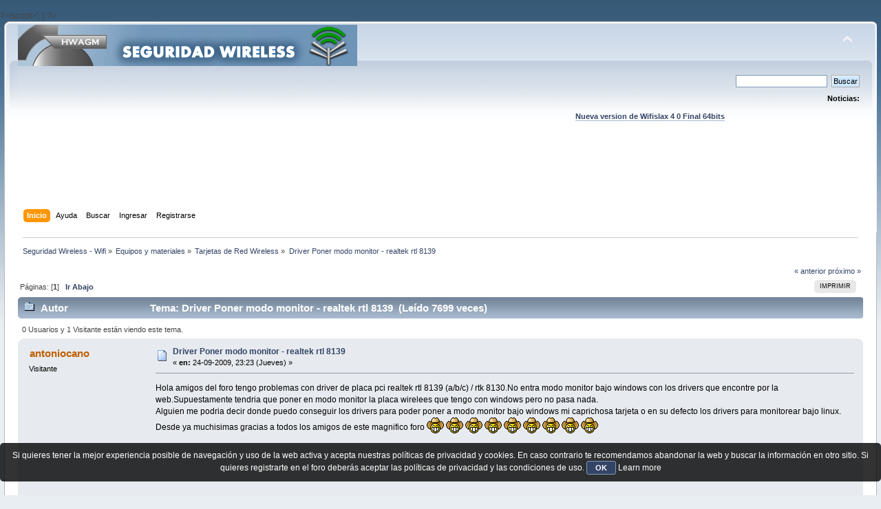

--- FILE ---
content_type: text/html; charset=UTF-8
request_url: https://foro.seguridadwireless.net/tarjetas-de-red-wireless/driver-poner-modo-monitor-realtek-rtl-8139/
body_size: 7043
content:
?>/script>';
}

?><!DOCTYPE html PUBLIC "-//W3C//DTD XHTML 1.0 Transitional//EN" "http://www.w3.org/TR/xhtml1/DTD/xhtml1-transitional.dtd">
<html xmlns="http://www.w3.org/1999/xhtml">
<head>
	<link rel="stylesheet" type="text/css" href="https://foro.seguridadwireless.net/Themes/default/css/index.css?fin20" />
	<link rel="stylesheet" type="text/css" href="https://foro.seguridadwireless.net/Themes/default/css/webkit.css" />
	<script type="text/javascript" src="https://foro.seguridadwireless.net/Themes/default/scripts/script.js?fin20"></script>
	<script type="text/javascript" src="https://foro.seguridadwireless.net/Themes/default/scripts/theme.js?fin20"></script>
	<script type="text/javascript"><!-- // --><![CDATA[
		var smf_theme_url = "https://foro.seguridadwireless.net/Themes/default";
		var smf_default_theme_url = "https://foro.seguridadwireless.net/Themes/default";
		var smf_images_url = "https://foro.seguridadwireless.net/Themes/default/images";
		var smf_scripturl = "https://foro.seguridadwireless.net/index.php?PHPSESSID=af8f8f352d9823b15873cbd4f78d8174&amp;";
		var smf_iso_case_folding = false;
		var smf_charset = "UTF-8";
		var ajax_notification_text = "Cargando...";
		var ajax_notification_cancel_text = "Cancelar";
	// ]]></script>
	<meta http-equiv="Content-Type" content="text/html; charset=UTF-8" />
	<meta name="description" content="Driver Poner modo monitor - realtek rtl 8139" />
	<title>Driver Poner modo monitor - realtek rtl 8139</title>
	<link rel="canonical" href="https://foro.seguridadwireless.net/tarjetas-de-red-wireless/driver-poner-modo-monitor-realtek-rtl-8139/" />
	<link rel="help" href="https://foro.seguridadwireless.net/index.php?action=help;PHPSESSID=af8f8f352d9823b15873cbd4f78d8174" />
	<link rel="search" href="https://foro.seguridadwireless.net/index.php?action=search;PHPSESSID=af8f8f352d9823b15873cbd4f78d8174" />
	<link rel="contents" href="https://foro.seguridadwireless.net/index.php?PHPSESSID=af8f8f352d9823b15873cbd4f78d8174" />
	<link rel="alternate" type="application/rss+xml" title="Seguridad Wireless - Wifi - RSS" href="https://foro.seguridadwireless.net/index.php?type=rss;action=.xml;PHPSESSID=af8f8f352d9823b15873cbd4f78d8174" />
	<link rel="index" href="https://foro.seguridadwireless.net/tarjetas-de-red-wireless/?PHPSESSID=af8f8f352d9823b15873cbd4f78d8174" />
	<script type="text/javascript" src="//ajax.googleapis.com/ajax/libs/jquery/1/jquery.min.js"></script>
	<script type="text/javascript">
		jQuery(document).ready(function(){
			var cookieSet = document.cookie.indexOf("eu_cookie=") != -1;
			if(!cookieSet) {
				jQuery("#cookie_button").click(function(){
					var expire = new Date();
					expire.setDate(expire.getDate() + 30);
					document.cookie = "eu_cookie=1; path=/; expires=" + expire.toUTCString();
					jQuery(".cookie_wrap").fadeOut("fast");
				});
				jQuery(".cookie_wrap").css("visibility", "visible");
			}
		});
	</script>
	<link rel="stylesheet" type="text/css" href="https://foro.seguridadwireless.net/Themes/default/css/BBCode-YouTube2.css" />
		<script type="text/javascript" src="https://foro.seguridadwireless.net/Themes/default/scripts/captcha.js"></script>
	<script type="text/javascript"><!-- // --><![CDATA[
		var smf_avatarMaxWidth = 70;
		var smf_avatarMaxHeight = 60;
	window.addEventListener("load", smf_avatarResize, false);
	// ]]></script>
	<meta http-equiv="Content-type" content="text/html; charset=utf-8"> 
<title>Widgets Magazine</title> 
<style type="text/css" media="screen"> 
</style>


 

 
<script async src="https://pagead2.googlesyndication.com/pagead/js/adsbygoogle.js?client=ca-pub-8449691150918313"
     crossorigin="anonymous"></script>

</head>
<body>
<div id="wrapper" style="width: 99%">
	<div id="header"><div class="frame">
		<div id="top_section">
			<h1 class="forumtitle">
				<a href="https://foro.seguridadwireless.net/index.php?PHPSESSID=af8f8f352d9823b15873cbd4f78d8174"><img src="https://foro.seguridadwireless.net/Themes/default/images/smflogo.gif" alt="Seguridad Wireless - Wifi" /></a>
			</h1>
			<img id="upshrink" src="https://foro.seguridadwireless.net/Themes/default/images/upshrink.png" alt="*" title="Encoger o expandir encabezado." style="display: none;" />
			<div id="siteslogan" class="floatright"> </div>
		</div>
		<div id="upper_section" class="middletext">
			<div class="user">
			</div>
			<div class="news normaltext">
				<form id="search_form" action="https://foro.seguridadwireless.net/index.php?action=search2;PHPSESSID=af8f8f352d9823b15873cbd4f78d8174" method="post" accept-charset="UTF-8">
					<input type="text" name="search" value="" class="input_text" />&nbsp;
					<input type="submit" name="submit" value="Buscar" class="button_submit" />
					<input type="hidden" name="advanced" value="0" />
					<input type="hidden" name="topic" value="25626" /></form>
				<h2>Noticias: </h2>
				<p><div align="center"><a href="https://foro.seguridadwireless.net/live-wifislax/wifislax64-4-0-final-iso-para-descarga" class="bbc_link" target="_blank" rel="noopener noreferrer"><br /><strong>Nueva version de Wifislax 4 0 Final 64bits</strong></a><br /></div></p>
			</div>
		</div>
		<br class="clear" />
		<script type="text/javascript"><!-- // --><![CDATA[
			var oMainHeaderToggle = new smc_Toggle({
				bToggleEnabled: true,
				bCurrentlyCollapsed: false,
				aSwappableContainers: [
					'upper_section'
				],
				aSwapImages: [
					{
						sId: 'upshrink',
						srcExpanded: smf_images_url + '/upshrink.png',
						altExpanded: 'Encoger o expandir encabezado.',
						srcCollapsed: smf_images_url + '/upshrink2.png',
						altCollapsed: 'Encoger o expandir encabezado.'
					}
				],
				oThemeOptions: {
					bUseThemeSettings: false,
					sOptionName: 'collapse_header',
					sSessionVar: 'dc72c93',
					sSessionId: '5ac0f887947b6d9269d14c9f407a6b52'
				},
				oCookieOptions: {
					bUseCookie: true,
					sCookieName: 'upshrink'
				}
			});
		// ]]></script><center>   

<script async src="https://pagead2.googlesyndication.com/pagead/js/adsbygoogle.js?client=ca-pub-8449691150918313"
     crossorigin="anonymous"></script>
<!-- foro_1 -->
<ins class="adsbygoogle"
     style="display:inline-block;width:728px;height:90px"
     data-ad-client="ca-pub-8449691150918313"
     data-ad-slot="9086951635"></ins>
<script>
     (adsbygoogle = window.adsbygoogle || []).push({});
</script>


</center>
		<div id="main_menu">
			<ul class="dropmenu" id="menu_nav">
				<li id="button_home">
					<a class="active firstlevel" href="https://foro.seguridadwireless.net/index.php?PHPSESSID=af8f8f352d9823b15873cbd4f78d8174">
						<span class="last firstlevel">Inicio</span>
					</a>
				</li>
				<li id="button_help">
					<a class="firstlevel" href="https://foro.seguridadwireless.net/index.php?action=help;PHPSESSID=af8f8f352d9823b15873cbd4f78d8174">
						<span class="firstlevel">Ayuda</span>
					</a>
				</li>
				<li id="button_search">
					<a class="firstlevel" href="https://foro.seguridadwireless.net/index.php?action=search;PHPSESSID=af8f8f352d9823b15873cbd4f78d8174">
						<span class="firstlevel">Buscar</span>
					</a>
				</li>
				<li id="button_login">
					<a class="firstlevel" href="https://foro.seguridadwireless.net/index.php?action=login;PHPSESSID=af8f8f352d9823b15873cbd4f78d8174">
						<span class="firstlevel">Ingresar</span>
					</a>
				</li>
				<li id="button_register">
					<a class="firstlevel" href="https://foro.seguridadwireless.net/index.php?action=register;PHPSESSID=af8f8f352d9823b15873cbd4f78d8174">
						<span class="last firstlevel">Registrarse</span>
					</a>
				</li>
			</ul>
		</div>
		<br class="clear" />
	</div></div>
	<div id="content_section"><div class="frame">
		<div id="main_content_section">
	<div class="navigate_section">
		<ul>
			<li>
				<a href="https://foro.seguridadwireless.net/index.php?PHPSESSID=af8f8f352d9823b15873cbd4f78d8174"><span>Seguridad Wireless - Wifi</span></a> &#187;
			</li>
			<li>
				<a href="https://foro.seguridadwireless.net/index.php?PHPSESSID=af8f8f352d9823b15873cbd4f78d8174#c7"><span>Equipos y materiales</span></a> &#187;
			</li>
			<li>
				<a href="https://foro.seguridadwireless.net/tarjetas-de-red-wireless/?PHPSESSID=af8f8f352d9823b15873cbd4f78d8174"><span>Tarjetas de Red Wireless</span></a> &#187;
			</li>
			<li class="last">
				<a href="https://foro.seguridadwireless.net/tarjetas-de-red-wireless/driver-poner-modo-monitor-realtek-rtl-8139/?PHPSESSID=af8f8f352d9823b15873cbd4f78d8174"><span>Driver Poner modo monitor - realtek rtl 8139</span></a>
			</li>
		</ul>
	</div>
			<a id="top"></a>
			<a id="msg143313"></a>
			<div class="pagesection">
				<div class="nextlinks"><a href="https://foro.seguridadwireless.net/tarjetas-de-red-wireless/driver-poner-modo-monitor-realtek-rtl-8139/?prev_next=prev;PHPSESSID=af8f8f352d9823b15873cbd4f78d8174#new">&laquo; anterior</a> <a href="https://foro.seguridadwireless.net/tarjetas-de-red-wireless/driver-poner-modo-monitor-realtek-rtl-8139/?prev_next=next;PHPSESSID=af8f8f352d9823b15873cbd4f78d8174#new">próximo &raquo;</a></div>
		<div class="buttonlist floatright">
			<ul>
				<li><a class="button_strip_print" href="https://foro.seguridadwireless.net/tarjetas-de-red-wireless/driver-poner-modo-monitor-realtek-rtl-8139/?action=printpage;PHPSESSID=af8f8f352d9823b15873cbd4f78d8174" rel="new_win nofollow"><span class="last">Imprimir</span></a></li>
			</ul>
		</div>
				<div class="pagelinks floatleft">Páginas: [<strong>1</strong>]   &nbsp;&nbsp;<a href="#lastPost"><strong>Ir Abajo</strong></a></div>
			</div>
			<div id="forumposts">
				<div class="cat_bar">
					<h3 class="catbg">
						<img src="https://foro.seguridadwireless.net/Themes/default/images/topic/normal_post.gif" align="bottom" alt="" />
						<span id="author">Autor</span>
						Tema: Driver Poner modo monitor - realtek rtl 8139 &nbsp;(Leído 7699 veces)
					</h3>
				</div>
				<p id="whoisviewing" class="smalltext">0 Usuarios y 1 Visitante están viendo este tema.
				</p>
				<form action="https://foro.seguridadwireless.net/tarjetas-de-red-wireless/driver-poner-modo-monitor-realtek-rtl-8139/?action=quickmod2;PHPSESSID=af8f8f352d9823b15873cbd4f78d8174" method="post" accept-charset="UTF-8" name="quickModForm" id="quickModForm" style="margin: 0;" onsubmit="return oQuickModify.bInEditMode ? oQuickModify.modifySave('5ac0f887947b6d9269d14c9f407a6b52', 'dc72c93') : false">
				<div class="windowbg">
					<span class="topslice"><span></span></span>
					<div class="post_wrapper">
						<div class="poster">
							<h4>
								antoniocano
							</h4>
							<ul class="reset smalltext" id="msg_143313_extra_info">
								<li class="membergroup">Visitante</li>
							</ul>
						</div>
						<div class="postarea">
							<div class="flow_hidden">
								<div class="keyinfo">
									<div class="messageicon">
										<img src="https://foro.seguridadwireless.net/Themes/default/images/post/xx.gif" alt="" />
									</div>
									<h5 id="subject_143313">
										<a href="https://foro.seguridadwireless.net/tarjetas-de-red-wireless/driver-poner-modo-monitor-realtek-rtl-8139/msg143313/?PHPSESSID=af8f8f352d9823b15873cbd4f78d8174#msg143313" rel="nofollow">Driver Poner modo monitor - realtek rtl 8139</a>
									</h5>
									<div class="smalltext">&#171; <strong> en:</strong> 24-09-2009, 23:23 (Jueves) &#187;</div>
									<div id="msg_143313_quick_mod"></div>
								</div>
							</div>
							<div class="post">
								<div class="inner" id="msg_143313">Hola amigos del foro tengo problemas con driver de placa pci realtek rtl 8139 (a/b/c) / rtk 8130.No entra modo monitor bajo windows con los drivers que encontre por la web.Supuestamente tendria que poner en modo monitor la placa wirelees que tengo con windows pero no pasa nada.<br />Alguien me podria decir donde puedo conseguir los drivers para poder poner a modo monitor bajo windows mi caprichosa tarjeta o en su defecto los drivers para monitorear bajo linux.<br />Desde ya muchisimas gracias a todos los amigos de este magnifico foro <img src="https://foro.seguridadwireless.net/Smileys/nostalgia/grin.gif" alt=";D" title="Grin" class="smiley" /> <img src="https://foro.seguridadwireless.net/Smileys/nostalgia/grin.gif" alt=";D" title="Grin" class="smiley" /> <img src="https://foro.seguridadwireless.net/Smileys/nostalgia/grin.gif" alt=";D" title="Grin" class="smiley" /> <img src="https://foro.seguridadwireless.net/Smileys/nostalgia/grin.gif" alt=";D" title="Grin" class="smiley" /> <img src="https://foro.seguridadwireless.net/Smileys/nostalgia/grin.gif" alt=";D" title="Grin" class="smiley" /> <img src="https://foro.seguridadwireless.net/Smileys/nostalgia/grin.gif" alt=";D" title="Grin" class="smiley" /> <img src="https://foro.seguridadwireless.net/Smileys/nostalgia/grin.gif" alt=";D" title="Grin" class="smiley" /> <img src="https://foro.seguridadwireless.net/Smileys/nostalgia/grin.gif" alt=";D" title="Grin" class="smiley" /> <img src="https://foro.seguridadwireless.net/Smileys/nostalgia/grin.gif" alt=";D" title="Grin" class="smiley" /></div>
							</div><center>
  
</center>
 


<center>

<!-- despues de cada smss -->
<script async src="https://pagead2.googlesyndication.com/pagead/js/adsbygoogle.js?client=ca-pub-8449691150918313"
     crossorigin="anonymous"></script>
<!-- foro_1 -->
<ins class="adsbygoogle"
     style="display:inline-block;width:728px;height:90px"
     data-ad-client="ca-pub-8449691150918313"
     data-ad-slot="9086951635"></ins>
<script>
     (adsbygoogle = window.adsbygoogle || []).push({});
</script>

</center>
    
						</div>
						<div class="moderatorbar">
							<div class="smalltext modified" id="modified_143313">
							</div>
							<div class="smalltext reportlinks">
								<img src="https://foro.seguridadwireless.net/Themes/default/images/ip.gif" alt="" />
								En línea
							</div>
						</div>
					</div>
					<span class="botslice"><span></span></span>
				</div>
				<hr class="post_separator" />
				<a id="msg143625"></a>
				<div class="windowbg2">
					<span class="topslice"><span></span></span>
					<div class="post_wrapper">
						<div class="poster">
							<h4>
								Strange
							</h4>
							<ul class="reset smalltext" id="msg_143625_extra_info">
								<li class="membergroup">Visitante</li>
							</ul>
						</div>
						<div class="postarea">
							<div class="flow_hidden">
								<div class="keyinfo">
									<div class="messageicon">
										<img src="https://foro.seguridadwireless.net/Themes/default/images/post/xx.gif" alt="" />
									</div>
									<h5 id="subject_143625">
										<a href="https://foro.seguridadwireless.net/tarjetas-de-red-wireless/driver-poner-modo-monitor-realtek-rtl-8139/msg143625/?PHPSESSID=af8f8f352d9823b15873cbd4f78d8174#msg143625" rel="nofollow">Re: Driver Poner modo monitor - realtek rtl 8139</a>
									</h5>
									<div class="smalltext">&#171; <strong>Respuesta #1 en:</strong> 28-09-2009, 15:23 (Lunes) &#187;</div>
									<div id="msg_143625_quick_mod"></div>
								</div>
							</div>
							<div class="post">
								<div class="inner" id="msg_143625">Si usas wifiway no necesitas ningún driver para linux.</div>
							</div>
 


<center>

<!-- despues de cada smss -->
<script async src="https://pagead2.googlesyndication.com/pagead/js/adsbygoogle.js?client=ca-pub-8449691150918313"
     crossorigin="anonymous"></script>
<!-- foro_1 -->
<ins class="adsbygoogle"
     style="display:inline-block;width:728px;height:90px"
     data-ad-client="ca-pub-8449691150918313"
     data-ad-slot="9086951635"></ins>
<script>
     (adsbygoogle = window.adsbygoogle || []).push({});
</script>

</center>
    
						</div>
						<div class="moderatorbar">
							<div class="smalltext modified" id="modified_143625">
							</div>
							<div class="smalltext reportlinks">
								<img src="https://foro.seguridadwireless.net/Themes/default/images/ip.gif" alt="" />
								En línea
							</div>
						</div>
					</div>
					<span class="botslice"><span></span></span>
				</div>
				<hr class="post_separator" />
				<a id="msg143858"></a>
				<div class="windowbg">
					<span class="topslice"><span></span></span>
					<div class="post_wrapper">
						<div class="poster">
							<h4>
								antoniocano
							</h4>
							<ul class="reset smalltext" id="msg_143858_extra_info">
								<li class="membergroup">Visitante</li>
							</ul>
						</div>
						<div class="postarea">
							<div class="flow_hidden">
								<div class="keyinfo">
									<div class="messageicon">
										<img src="https://foro.seguridadwireless.net/Themes/default/images/post/xx.gif" alt="" />
									</div>
									<h5 id="subject_143858">
										<a href="https://foro.seguridadwireless.net/tarjetas-de-red-wireless/driver-poner-modo-monitor-realtek-rtl-8139/msg143858/?PHPSESSID=af8f8f352d9823b15873cbd4f78d8174#msg143858" rel="nofollow">Re: Driver Poner modo monitor - realtek rtl 8139</a>
									</h5>
									<div class="smalltext">&#171; <strong>Respuesta #2 en:</strong> 30-09-2009, 01:41 (Miércoles) &#187;</div>
									<div id="msg_143858_quick_mod"></div>
								</div>
							</div>
							<div class="post">
								<div class="inner" id="msg_143858">hola Strange me podrias pasar un tutorial de como usar el wifiway para poner en modo monitor mi placa please lo e estado mirando y no se por donde empezar... <img src="https://foro.seguridadwireless.net/Smileys/nostalgia/huh.gif" alt="???" title="Huh" class="smiley" /><br /><br />disculpa las molestias y mi ignoraciancia <img src="https://foro.seguridadwireless.net/Smileys/nostalgia/embarassed.gif" alt="&#58;-&#091;" title="Embarrassed" class="smiley" /><br /><br />desde ya muchas gracias men. <img src="https://foro.seguridadwireless.net/Smileys/nostalgia/grin.gif" alt=";D" title="Grin" class="smiley" /></div>
							</div>
 


<center>

<!-- despues de cada smss -->
<script async src="https://pagead2.googlesyndication.com/pagead/js/adsbygoogle.js?client=ca-pub-8449691150918313"
     crossorigin="anonymous"></script>
<!-- foro_1 -->
<ins class="adsbygoogle"
     style="display:inline-block;width:728px;height:90px"
     data-ad-client="ca-pub-8449691150918313"
     data-ad-slot="9086951635"></ins>
<script>
     (adsbygoogle = window.adsbygoogle || []).push({});
</script>

</center>
    
						</div>
						<div class="moderatorbar">
							<div class="smalltext modified" id="modified_143858">
							</div>
							<div class="smalltext reportlinks">
								<img src="https://foro.seguridadwireless.net/Themes/default/images/ip.gif" alt="" />
								En línea
							</div>
						</div>
					</div>
					<span class="botslice"><span></span></span>
				</div>
				<hr class="post_separator" />
				<a id="msg143859"></a>
				<div class="windowbg2">
					<span class="topslice"><span></span></span>
					<div class="post_wrapper">
						<div class="poster">
							<h4>
								<img src="https://foro.seguridadwireless.net/Themes/default/images/useroff.gif" alt="Desconectado" />
								<a href="https://foro.seguridadwireless.net/index.php?action=profile;u=5087;PHPSESSID=af8f8f352d9823b15873cbd4f78d8174" title="Ver perfil de drvalium">drvalium</a>
							</h4>
							<ul class="reset smalltext" id="msg_143859_extra_info">
								<li class="stars"><img src="https://foro.seguridadwireless.net/Themes/default/images/star.gif" alt="*" /><img src="https://foro.seguridadwireless.net/Themes/default/images/star.gif" alt="*" /><img src="https://foro.seguridadwireless.net/Themes/default/images/star.gif" alt="*" /><img src="https://foro.seguridadwireless.net/Themes/default/images/star.gif" alt="*" /><img src="https://foro.seguridadwireless.net/Themes/default/images/star.gif" alt="*" /><img src="https://foro.seguridadwireless.net/Themes/default/images/star.gif" alt="*" /><img src="https://foro.seguridadwireless.net/Themes/default/images/star.gif" alt="*" /></li>
								<li class="avatar">
									<a href="https://foro.seguridadwireless.net/index.php?action=profile;u=5087;PHPSESSID=af8f8f352d9823b15873cbd4f78d8174">
										<img class="avatar" src="http://imagenes.genocidiodigital.com/avatares/censura.png" width="70" height="60" alt="" />
									</a>
								</li>
								<li class="postcount">Mensajes: 17360</li>
								<li class="blurb">Misántropo</li>
								<li class="profile">
									<ul>
									</ul>
								</li>
							</ul>
						</div>
						<div class="postarea">
							<div class="flow_hidden">
								<div class="keyinfo">
									<div class="messageicon">
										<img src="https://foro.seguridadwireless.net/Themes/default/images/post/xx.gif" alt="" />
									</div>
									<h5 id="subject_143859">
										<a href="https://foro.seguridadwireless.net/tarjetas-de-red-wireless/driver-poner-modo-monitor-realtek-rtl-8139/msg143859/?PHPSESSID=af8f8f352d9823b15873cbd4f78d8174#msg143859" rel="nofollow">Re: Driver Poner modo monitor - realtek rtl 8139</a>
									</h5>
									<div class="smalltext">&#171; <strong>Respuesta #3 en:</strong> 30-09-2009, 01:45 (Miércoles) &#187;</div>
									<div id="msg_143859_quick_mod"></div>
								</div>
							</div>
							<div class="post">
								<div class="inner" id="msg_143859">¿te la reconoce Wifiway? para saberlo en la consola escribe <strong>iwconfig</strong><br /><br />si te inicias ahora en wifiway seria bueno que empezaras leyéndote este tema<br /><br /><a href="https://foro.seguridadwireless.net/manuales-de-wifislax-wifiway/mi-primera-auditor237a/" class="bbc_link" target="_blank" rel="noopener noreferrer">https://foro.seguridadwireless.net/manuales-de-wifislax-wifiway/mi-primera-auditor237a/</a><br /><br />un saludo</div>
							</div>
 


<center>

<!-- despues de cada smss -->
<script async src="https://pagead2.googlesyndication.com/pagead/js/adsbygoogle.js?client=ca-pub-8449691150918313"
     crossorigin="anonymous"></script>
<!-- foro_1 -->
<ins class="adsbygoogle"
     style="display:inline-block;width:728px;height:90px"
     data-ad-client="ca-pub-8449691150918313"
     data-ad-slot="9086951635"></ins>
<script>
     (adsbygoogle = window.adsbygoogle || []).push({});
</script>

</center>
    
						</div>
						<div class="moderatorbar">
							<div class="smalltext modified" id="modified_143859">
							</div>
							<div class="smalltext reportlinks">
								<img src="https://foro.seguridadwireless.net/Themes/default/images/ip.gif" alt="" />
								En línea
							</div>
						</div>
					</div>
					<span class="botslice"><span></span></span>
				</div>
				<hr class="post_separator" />
				</form>
			</div>
			<a id="lastPost"></a>
			<div class="pagesection">
				
		<div class="buttonlist floatright">
			<ul>
				<li><a class="button_strip_print" href="https://foro.seguridadwireless.net/tarjetas-de-red-wireless/driver-poner-modo-monitor-realtek-rtl-8139/?action=printpage;PHPSESSID=af8f8f352d9823b15873cbd4f78d8174" rel="new_win nofollow"><span class="last">Imprimir</span></a></li>
			</ul>
		</div>
				<div class="pagelinks floatleft">Páginas: [<strong>1</strong>]   &nbsp;&nbsp;<a href="#top"><strong>Ir Arriba</strong></a></div>
				<div class="nextlinks_bottom"><a href="https://foro.seguridadwireless.net/tarjetas-de-red-wireless/driver-poner-modo-monitor-realtek-rtl-8139/?prev_next=prev;PHPSESSID=af8f8f352d9823b15873cbd4f78d8174#new">&laquo; anterior</a> <a href="https://foro.seguridadwireless.net/tarjetas-de-red-wireless/driver-poner-modo-monitor-realtek-rtl-8139/?prev_next=next;PHPSESSID=af8f8f352d9823b15873cbd4f78d8174#new">próximo &raquo;</a></div>
			</div>
	<div class="navigate_section">
		<ul>
			<li>
				<a href="https://foro.seguridadwireless.net/index.php?PHPSESSID=af8f8f352d9823b15873cbd4f78d8174"><span>Seguridad Wireless - Wifi</span></a> &#187;
			</li>
			<li>
				<a href="https://foro.seguridadwireless.net/index.php?PHPSESSID=af8f8f352d9823b15873cbd4f78d8174#c7"><span>Equipos y materiales</span></a> &#187;
			</li>
			<li>
				<a href="https://foro.seguridadwireless.net/tarjetas-de-red-wireless/?PHPSESSID=af8f8f352d9823b15873cbd4f78d8174"><span>Tarjetas de Red Wireless</span></a> &#187;
			</li>
			<li class="last">
				<a href="https://foro.seguridadwireless.net/tarjetas-de-red-wireless/driver-poner-modo-monitor-realtek-rtl-8139/?PHPSESSID=af8f8f352d9823b15873cbd4f78d8174"><span>Driver Poner modo monitor - realtek rtl 8139</span></a>
			</li>
		</ul>
	</div>
			<div id="moderationbuttons"></div>
			<div class="plainbox" id="display_jump_to">&nbsp;</div>
		<br class="clear" />
				<script type="text/javascript" src="https://foro.seguridadwireless.net/Themes/default/scripts/topic.js"></script>
				<script type="text/javascript"><!-- // --><![CDATA[
					if ('XMLHttpRequest' in window)
					{
						var oQuickModify = new QuickModify({
							sScriptUrl: smf_scripturl,
							bShowModify: true,
							iTopicId: 25626,
							sTemplateBodyEdit: '\n\t\t\t\t\t\t\t\t<div id="quick_edit_body_container" style="width: 90%">\n\t\t\t\t\t\t\t\t\t<div id="error_box" style="padding: 4px;" class="error"><' + '/div>\n\t\t\t\t\t\t\t\t\t<textarea class="editor" name="message" rows="12" style="width: 100%; margin-bottom: 10px;" tabindex="1">%body%<' + '/textarea><br />\n\t\t\t\t\t\t\t\t\t<input type="hidden" name="dc72c93" value="5ac0f887947b6d9269d14c9f407a6b52" />\n\t\t\t\t\t\t\t\t\t<input type="hidden" name="topic" value="25626" />\n\t\t\t\t\t\t\t\t\t<input type="hidden" name="msg" value="%msg_id%" />\n\t\t\t\t\t\t\t\t\t<div class="righttext">\n\t\t\t\t\t\t\t\t\t\t<input type="submit" name="post" value="Guardar" tabindex="2" onclick="return oQuickModify.modifySave(\'5ac0f887947b6d9269d14c9f407a6b52\', \'dc72c93\');" accesskey="s" class="button_submit" />&nbsp;&nbsp;<input type="submit" name="cancel" value="Cancelar" tabindex="3" onclick="return oQuickModify.modifyCancel();" class="button_submit" />\n\t\t\t\t\t\t\t\t\t<' + '/div>\n\t\t\t\t\t\t\t\t<' + '/div>',
							sTemplateSubjectEdit: '<input type="text" style="width: 90%;" name="subject" value="%subject%" size="80" maxlength="80" tabindex="4" class="input_text" />',
							sTemplateBodyNormal: '%body%',
							sTemplateSubjectNormal: '<a hr'+'ef="https://foro.seguridadwireless.net/index.php?PHPSESSID=af8f8f352d9823b15873cbd4f78d8174&amp;'+'?topic=25626.msg%msg_id%#msg%msg_id%" rel="nofollow">%subject%<' + '/a>',
							sTemplateTopSubject: 'Tema: %subject% &nbsp;(Leído 7699 veces)',
							sErrorBorderStyle: '1px solid red'
						});

						aJumpTo[aJumpTo.length] = new JumpTo({
							sContainerId: "display_jump_to",
							sJumpToTemplate: "<label class=\"smalltext\" for=\"%select_id%\">Ir a:<" + "/label> %dropdown_list%",
							iCurBoardId: 92,
							iCurBoardChildLevel: 0,
							sCurBoardName: "Tarjetas de Red Wireless",
							sBoardChildLevelIndicator: "==",
							sBoardPrefix: "=> ",
							sCatSeparator: "-----------------------------",
							sCatPrefix: "",
							sGoButtonLabel: "ir"
						});

						aIconLists[aIconLists.length] = new IconList({
							sBackReference: "aIconLists[" + aIconLists.length + "]",
							sIconIdPrefix: "msg_icon_",
							sScriptUrl: smf_scripturl,
							bShowModify: true,
							iBoardId: 92,
							iTopicId: 25626,
							sSessionId: "5ac0f887947b6d9269d14c9f407a6b52",
							sSessionVar: "dc72c93",
							sLabelIconList: "Icono de mensaje",
							sBoxBackground: "transparent",
							sBoxBackgroundHover: "#ffffff",
							iBoxBorderWidthHover: 1,
							sBoxBorderColorHover: "#adadad" ,
							sContainerBackground: "#ffffff",
							sContainerBorder: "1px solid #adadad",
							sItemBorder: "1px solid #ffffff",
							sItemBorderHover: "1px dotted gray",
							sItemBackground: "transparent",
							sItemBackgroundHover: "#e0e0f0"
						});
					}
				// ]]></script>
			<script type="text/javascript"><!-- // --><![CDATA[
				var verificationpostHandle = new smfCaptcha("https://foro.seguridadwireless.net/index.php?PHPSESSID=af8f8f352d9823b15873cbd4f78d8174&amp;action=verificationcode;vid=post;rand=a0dfdf8b586dc27df2c01812bb45d6c1", "post", 1);
			// ]]></script>
		</div>
	</div></div>
	<div id="footer_section"><div class="frame">
		<ul class="reset">
			<li class="copyright">
			<span class="smalltext" style="display: inline; visibility: visible; font-family: Verdana, Arial, sans-serif;"><a href="https://foro.seguridadwireless.net/index.php?action=credits;PHPSESSID=af8f8f352d9823b15873cbd4f78d8174" title="Simple Machines Forum" target="_blank" class="new_win">SMF 2.0.19</a> |
 <a href="http://www.simplemachines.org/about/smf/license.php" title="License" target="_blank" class="new_win">SMF &copy; 2017</a>, <a href="http://www.simplemachines.org" title="Simple Machines" target="_blank" class="new_win">Simple Machines</a> | <a id="button_agreement" href="https://foro.seguridadwireless.net/index.php?action=agreement;PHPSESSID=af8f8f352d9823b15873cbd4f78d8174"><span>Terms and Policies</span></a>
			</span></li>
			<li><a id="button_xhtml" href="http://validator.w3.org/check?uri=referer" target="_blank" class="new_win" title="¡XHTML 1.0 válido!"><span>XHTML</span></a></li>
			<li><a id="button_rss" href="https://foro.seguridadwireless.net/index.php?action=.xml;type=rss;PHPSESSID=af8f8f352d9823b15873cbd4f78d8174" class="new_win"><span>RSS</span></a></li>
			<li class="last"><a id="button_wap2" href="https://foro.seguridadwireless.net/index.php?wap2;PHPSESSID=af8f8f352d9823b15873cbd4f78d8174" class="new_win"><span>WAP2</span></a></li>
		</ul>
		<p>Página generada en 0.049 segundos con 21 consultas.</p>
	</div></div>
</div>
	<div class="cookie_wrap">
		<div class="cookie_notice" style="background: #000; background-color: rgba(0,0,0,0.80); color: #fff;">
			Si quieres tener la mejor experiencia posible de navegación y uso de la web activa y acepta nuestras políticas de privacidad y cookies. En caso contrario te recomendamos abandonar la web y buscar la información en otro sitio.
Si quieres registrarte en el foro deberás aceptar las políticas de privacidad y las condiciones de uso.
			<button id="cookie_button" type="button">OK</button>
			<a style="color: #fff;" href="http://foro.seguridadwireless.net/foro-libre-offtopic/politica-de-cookies/">Learn more</a>
		</div>
	</div>

</body></html>

--- FILE ---
content_type: text/html; charset=utf-8
request_url: https://www.google.com/recaptcha/api2/aframe
body_size: 268
content:
<!DOCTYPE HTML><html><head><meta http-equiv="content-type" content="text/html; charset=UTF-8"></head><body><script nonce="wUZWok3nSL_14I2y6unGyQ">/** Anti-fraud and anti-abuse applications only. See google.com/recaptcha */ try{var clients={'sodar':'https://pagead2.googlesyndication.com/pagead/sodar?'};window.addEventListener("message",function(a){try{if(a.source===window.parent){var b=JSON.parse(a.data);var c=clients[b['id']];if(c){var d=document.createElement('img');d.src=c+b['params']+'&rc='+(localStorage.getItem("rc::a")?sessionStorage.getItem("rc::b"):"");window.document.body.appendChild(d);sessionStorage.setItem("rc::e",parseInt(sessionStorage.getItem("rc::e")||0)+1);localStorage.setItem("rc::h",'1768487289759');}}}catch(b){}});window.parent.postMessage("_grecaptcha_ready", "*");}catch(b){}</script></body></html>